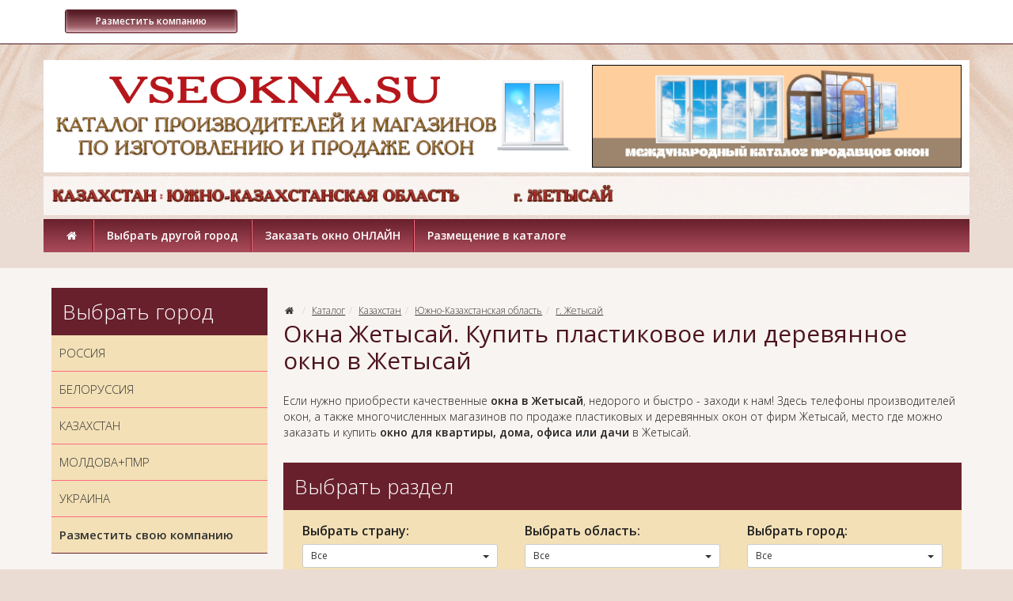

--- FILE ---
content_type: text/html; charset=UTF-8
request_url: https://vseokna.su/category/001_kazakhstan_yu_k_oblast_zhetysaj
body_size: 9682
content:
<!DOCTYPE html>
<html lang="ru">
<head>
<!-- Google tag (gtag.js) -->
<script async src="https://www.googletagmanager.com/gtag/js?id=G-C12CD7DRBG"></script>
<script>
  window.dataLayer = window.dataLayer || [];
  function gtag(){dataLayer.push(arguments);}
  gtag('js', new Date());

  gtag('config', 'G-C12CD7DRBG');
</script>
	<meta charset="utf-8">
	<meta http-equiv="X-UA-Compatible" content="IE=edge">
	<meta name="viewport" content="width=device-width, initial-scale=1">
	<title>Окна Жетысай. Пластиковые окна в Жетысай. Купить пластиковое окно Жетысай. Продажа окон в Жетысай. Магазин металлопластиковых окон Жетысай. Интернет магазин по продаже окон в Жетысай. :: Изготовление, продажа, заказ, установка.</title>
	<meta name="Description" content="Окна Жетысай. Магазины и производители где можно купить пластиковое или деревянное окно в Жетысай для квартиры, дома, офиса." />
	<meta name="Keywords" content="Жетысай, окна, пластиковое, металлопластиковое, деревянное, телефон, адрес, магазин, производитель, недорого, заказать, в Жетысай" />
	<meta name="distribution" content="global" />
	<base href="https://vseokna.su/">
	<meta name="robots" content="all" />

	<link href='https://fonts.googleapis.com/css?family=Open+Sans:300,400,400italic,600,600italic&subset=latin,cyrillic' rel='stylesheet' type='text/css'>
	<link href="bootstrap/css/bootstrap.min.css" rel="stylesheet">
	<link href="bootstrap/css/jasny-bootstrap.min.css" rel="stylesheet">
	<link href="templates/frontend-individual/master.css?v1" rel="stylesheet"> 
	<!--[if lt IE 9]>
	  <script src="https://oss.maxcdn.com/libs/html5shiv/3.7.0/html5shiv.js"></script>
	  <script src="https://oss.maxcdn.com/libs/respond.js/1.4.2/respond.min.js"></script>
	<![endif]-->
    <link rel="icon" href="https://vseokna.su/favicon.ico" type="image/x-icon">

<!-- Yandex.Metrika counter -->
<script type="text/javascript" >
   (function(m,e,t,r,i,k,a){m[i]=m[i]||function(){(m[i].a=m[i].a||[]).push(arguments)};
   m[i].l=1*new Date();
   for (var j = 0; j < document.scripts.length; j++) {if (document.scripts[j].src === r) { return; }}
   k=e.createElement(t),a=e.getElementsByTagName(t)[0],k.async=1,k.src=r,a.parentNode.insertBefore(k,a)})
   (window, document, "script", "https://mc.yandex.ru/metrika/tag.js", "ym");

   ym(90713409, "init", {
        clickmap:true,
        trackLinks:true,
        accurateTrackBounce:true,
        webvisor:true
   });
</script>
<noscript><div><img src="https://mc.yandex.ru/watch/90713409" style="position:absolute; left:-9999px;" alt="" /></div></noscript>
<!-- /Yandex.Metrika counter -->

<script async src="https://pagead2.googlesyndication.com/pagead/js/adsbygoogle.js?client=ca-pub-1049167089832753"
     crossorigin="anonymous"></script>
</head>
<body>
	<header class="header">
		<nav class="navbar navbar-default navbar-fixed-top" role="navigation">
			<div class="container">
				<div class="navbar-header">
					<div class="tels">&nbsp;&nbsp;&nbsp;<a class="btn btn-default btn-sm btn-tipovoy" href="/page/razmecshenie_v_kataloge"><b>&nbsp;Разместить компанию&nbsp;</b></a></div>
					
					<button type="button" class="navbar-toggle" data-toggle="offcanvas" data-target=".navbar-offcanvas" data-canvas="body">
						<span class="toggle-name"></span><span class="sr-only">Открыть навигацию</span><span class="icon-menu-1"></span>
					</button>
				</div> 
				<div class="navbar-offcanvas offcanvas"> 
					<ul class="nav navbar-nav navbar-menu visible-xs"><li><a href="/" rel="nofollow">Главная</a></li><li class="dropdown"><a href="#"  rel="nofollow" class="dropdown-toggle" data-toggle="dropdown">Выбрать другой город <b class="caret"></b></a><ul class="dropdown-menu"><li class=""><a href="https://vseokna.su/category/vybrat_drugoj_gorod_russia" rel="nofollow">Россия</a></li><li class=""><a href="https://vseokna.su/category/vybrat_drugoj_gorod_belorussiya" rel="nofollow">Белоруссия</a></li><li class=""><a href="https://vseokna.su/category/vybrat_drugoj_gorod_kazahstan" rel="nofollow">Казахстан</a></li><li class=""><a href="https://vseokna.su/category/vybrat_drugoj_gorod_moldova_pmr" rel="nofollow">Молдова + ПМР</a></li><li class=""><a href="https://vseokna.su/category/vybrat_drugoj_gorod_ukraine" rel="nofollow">Украина</a></li></ul></li><li class="dropdown"><a href="#"  class="dropdown-toggle" data-toggle="dropdown">Заказать окно ОНЛАЙН <b class="caret"></b></a><ul class="dropdown-menu"><li class=""><a href="https://vseokna.su/category/zakazat_okno_online_russia">Россия</a></li></ul></li><li class=""><a href="/page/razmecshenie_v_kataloge" rel="nofollow">Размещение в каталоге</a></li></ul><ul class="nav navbar-nav navbar-right"></ul>
				</div>
			</div>
		</nav> 
		<div class="container">
			<div class="row logo_row">
				<div class="col-xs-12 col-sm-7 col-md-7 col-lg-7"><a href="https://vseokna.su" class="logo"><img src="/uploads/logo/logo-2.png" class="img-responsive" alt="Интернет каталог производителей и магазинов по продаже окон" title="Интернет каталог производителей и магазинов по продаже окон"></a></div>
				<div class="col-xs-12 col-sm-5 col-md-5 col-lg-5"><img src="/uploads/images/foto-vseokna.jpg" class="img-responsive" alt="VseOkna.SU" title="VseOkna.SU"></div>
			</div>
		</div>
		<div class="container">
				<div class="row logo_row2">
					<div class="col-xs-12 col-sm-6 col-md-6 col-lg-6 form-col-ban">
					<!-- Место для кода №1_1 -->
					<p><img alt="Казахстан / Южно-Казахстанская область" title="Казахстан / Южно-Казахстанская область" width="100%" src="/uploads/geo/kazakhstan/yu-k-oblast/kazakhstan-yu-k-oblast.png" /></p>
					</div>
					<div class="col-xs-12 col-sm-6 col-md-6 col-lg-6 form-col-ban">
					<!-- Место для кода №1_2 -->
					<p><img alt="Казахстан / Южно-Казахстанская область / г. Жетысай" title="Казахстан / Южно-Казахстанская область / г. Жетысай" width="100%" src="/uploads/geo/kazakhstan/yu-k-oblast/zhetysaj.png" /></p>
					</div>
			    </div></div> 
		<div class="container hidden-xs">
			<div class="row logo_menu">
				<div class="col-xs-12 col-sm-12">
					 
			<nav class="main_nav" role="navigation">
			<ul><li><a href="/" rel="nofollow"><i class="icon-home"></i></a></li><li><a href="/page/vybrat_drugoj_gorod" rel="nofollow" class=" menu">Выбрать другой город</a><div class="subnav"><ul><li><a href="https://vseokna.su/category/vybrat_drugoj_gorod_russia" rel="nofollow" class="">Россия</a></li><li><a href="https://vseokna.su/category/vybrat_drugoj_gorod_belorussiya" rel="nofollow" class="">Белоруссия</a></li><li><a href="https://vseokna.su/category/vybrat_drugoj_gorod_kazahstan" rel="nofollow" class="">Казахстан</a></li><li><a href="https://vseokna.su/category/vybrat_drugoj_gorod_moldova_pmr" rel="nofollow" class="">Молдова + ПМР</a></li><li><a href="https://vseokna.su/category/vybrat_drugoj_gorod_ukraine" rel="nofollow" class="">Украина</a></li></ul></div></li><li><a href="https://vseokna.su/category/zakazat_okno_online" class=" menu">Заказать окно ОНЛАЙН</a><div class="subnav"><ul><li><a href="https://vseokna.su/category/zakazat_okno_online_russia" class="">Россия</a></li></ul></div></li><li><a href="/page/razmecshenie_v_kataloge" rel="nofollow" class="">Размещение в каталоге</a></li></ul>
			</nav>
				</div>
			</div>
		</div>
	</header>
	
	<section class="section section_trans_white"> 
		<div class="container">
			<div class="row">
				
				<div class="col-xs-12 col-sm-8 col-sm-push-4 col-md-9 col-md-push-3 index_section" role="main">
					<div class="text_block clearfix"><noindex> 
  <div id="google_translate_element"></div> 
  <script type="text/javascript">function googleTranslateElementInit() {
  new google.translate.TranslateElement({pageLanguage: 'ru'}, 'google_translate_element');
}
  </script> 
  <script type="text/javascript" src="https://translate.google.com/translate_a/element.js?cb=googleTranslateElementInit">
  </script></noindex></div>			<ol class="breadcrumb">
				<li><a href="/" rel="nofollow"><i class="icon-home"></i></a></li> 
				<li><a href="/category">Каталог</a></li><li><a href="/category/001_kazakhstan">Казахстан</a></li><li><a href="/category/001_kazakhstan_yuzhno_kazahstanskaya_oblast">Южно-Казахстанская область</a></li><li><a href="/category/001_kazakhstan_yu_k_oblast_zhetysaj">г. Жетысай</a></li> 
			</ol>
			<h1>Окна Жетысай. Купить пластиковое или деревянное окно в Жетысай</h1>		<div class="text_block clearfix">
<p>Если нужно приобрести качественные <strong>окна в Жетысай</strong>, недорого и быстро - заходи к нам! Здесь телефоны производителей окон, а также многочисленных магазинов по продаже пластиковых и деревянных окон от фирм Жетысай, место где можно заказать и купить <strong>окно для квартиры, дома, офиса или дачи</strong> в Жетысай.</p></div>
		<div class="nav_block filter_block">
			<div class="nav_title">Выбрать раздел</div>
			<div class="filter_b limit clearfix">				
			<noindex><div class="col-xs-12 col-sm-6 col-md-4 col-lg-4"><div class="filter_b"><b>Выбрать страну:</b><div class="btn-group"><button type="button" class="btn btn-sm btn-default dropdown-toggle" data-toggle="dropdown">Все <span class="caret"></span></button><ul class="dropdown-menu" role="menu"><li class="active"><a href="category/001_kazakhstan_yu_k_oblast_zhetysaj" class=" active" rel="nofollow">Все</a><li><a href="category/001_kazakhstan_yu_k_oblast_zhetysaj/filter-1-5" class="" rel="nofollow"><a href='/category/001_russia_vse_kompanii_i_magaziny/filter-1-5'>Россия</a></a></li><li><a href="category/001_kazakhstan_yu_k_oblast_zhetysaj/filter-1-6" class="" rel="nofollow"><a href='/category/001_belorussia_vse_kompanii_i_magaziny/filter-1-6'>Белоруссия</a></a></li></ul></div></div></div></noindex><noindex><div class="col-xs-12 col-sm-6 col-md-4 col-lg-4"><div class="filter_b"><b>Выбрать область:</b><div class="btn-group"><button type="button" class="btn btn-sm btn-default dropdown-toggle" data-toggle="dropdown">Все <span class="caret"></span></button><ul class="dropdown-menu" role="menu"><li class="active"><a href="category/001_kazakhstan_yu_k_oblast_zhetysaj" class=" active" rel="nofollow">Все</a></ul></div></div></div></noindex><noindex><div class="col-xs-12 col-sm-6 col-md-4 col-lg-4"><div class="filter_b"><b>Выбрать город:</b><div class="btn-group"><button type="button" class="btn btn-sm btn-default dropdown-toggle" data-toggle="dropdown">Все <span class="caret"></span></button><ul class="dropdown-menu" role="menu"><li class="active"><a href="category/001_kazakhstan_yu_k_oblast_zhetysaj" class=" active" rel="nofollow">Все</a></ul></div></div></div></noindex>
		</div></div>
					<div class="row filter_block_top2"><div class="col-xs-8 col-sm-8"></div>
						<div class="col-xs-4 col-sm-4">
								<ul class="dropdown-menu" role="menu"><li class="active"><a href="category/001_kazakhstan_yu_k_oblast_zhetysaj/filter-rnd" rel="nofollow"></a></li></ul>
							<div>
								<ul class="dropdown2-menu" role="menu">
						<li><a href="/show_items/30" rel="nofollow">по 30 компаний</a></li><li class="active"><a href="/show_items/120" rel="nofollow">по 120 компаний</a></li><li><a href="/show_items/300" rel="nofollow">по 300 компаний</a></li><li><a href="/show_items/100000" rel="nofollow">Все компании</a></li>
								</ul>
							</div>
						
						</div>
					</div><div class="row items_catalog"></div><div class="text_block"> 
<p>Сейчас, когда существует доступ ко всей информации, хранящейся на просторах Сети, каждый человек обладает хотя бы примерными знаниями о пластиковых окнах. Но насколько они верны? Вы сделали мудрый выбор, приняв решение посетить наш каталог.</p> <h2>Продажа окон Жетысай</h2> 
<p>Специализация фирм нашего интернет-каталога – <strong>продажа окон в Жетысай</strong>. Большинство компаний предлагают окна, произведенные на основе ПВХ, но есть и оконные блоки произведённые из натурального дерева. Грамотные сотрудники будут рады проконсультировать клиентов и помочь в подборе светопрозрачной конструкции, отвечающей всем пожеланиям заказчиков.</p> <h2>Интернет магазин по продаже окон Жетысай</h2> 
<p>Успешно работающие <strong>интернет магазины по продаже окон в Жетысай</strong>, есть очень у многих компаний и (тем более) у производителей из Жетысай.</p> 
<p>Итак, выделим основные основных преимущества окон, изготовленных из ПВХ и тем самым избавивших множество людей от необходимости облагораживать рамы, трудиться над утеплением при подготовке к суровой зимней поре:</p> <h2>Купить пластиковое окно Жетысай</h2> 
<ul> 
  <li>Если Вы захотите <strong>купить пластиковое окно в Жетысай</strong>, то вам уже никогда не придется страдать зимою от холода, а в летние месяцы – от изнуряющего зноя;</li> 
  <li>Жителей больших мегаполисов, вероятно, порадует функция звукоизоляции;</li> 
  <li>Оконные изделия прослужат вам еще примерно два десятилетия. Такой внушительный срок легко объяснить их стойкостью к колебаниям температуры, также они отличаются ветро- и влаго- непроницаемостью.</li> 
  <li>Уход за данными окнами – несложен;</li> 
  <li>Конструкции изготавливают, ориентируясь и на их привлекательный внешний вид. А противомоскитная сетка сослужит добрую службу в обеспечении комфорта для хозяев окна.</li> <h2>Пластиковые окна Жетысай</h2> 
  <li>Произведенные <strong>металлопластиковые окна в Жетысай</strong> отличаются таким безупречным качеством, что вы можете не страшиться появления в жилище грабителей. Открыть изделия снаружи - практически непосильная задача.</li> 
</ul> <h2>Окна Жетысай</h2> 
<p>Обратите внимание, <strong>окна в Жетысай</strong> делятся на несколько категорий:</p> 
<ul> 
  <li>Однокамерный стеклопакет. Данный вид незаменим, если требуется обустроить кафе или рестораны, складские помещения, офисы, торговые и промышленные точки и т.д.;</li> 
  <li>Двухкамерный стеклопакет;</li> 
  <li>Энергосберегающий стеклопат. Ввиду своих особенностей в определенном смысле он выступает в роли термоса.</li> 
</ul> 
<p><span style='font-size: 30px;'>Среди достоинств можно выделить:</span></p> 
<ul> 
  <li>Демократичная ценовая политика;</li> 
  <li>Высокие стандарты качества;</li> 
  <li>Возможность выбрать именно те окна Жетысай, которые отвечают требованиям самых взыскательных клиентов. Цветовая гамма, характер строения также должен гармонировать именно с вашим изделием.</li> 
</ul> <h2>Магазин металлопластиковых окон Жетысай</h2> 
<p>Обращайтесь в <strong>магазин металлопластиковых окон в Жетысай</strong>, чтобы подробнее узнать о предоставляемых услугах и ценовой политике фирмы. Не забывайте о том, что итоговая стоимость светопрозрачной конструкции будет зависеть, в том числе, от типа дома, в котором вы проживаете.</p></div><div class="text_block3 clearfix">
<table width="100%">
  <tr>
    <td> </td>
    <td> </td>
    <td> </td>
  </tr>
</table></div>
				</div>
				
				<div class="col-xs-12 col-sm-4 col-sm-pull-8 col-md-3 col-md-pull-9 aside_section">
					<div class="text_block clearfix">
<div class="nav_block nav_block_category  clearfix"> 
  <div class="nav_title">Выбрать город</div> 
  <ul class="metismenu"> 
    <li><a href="/category/vybrat_drugoj_gorod_russia">РОССИЯ</a></li> 
    <li><a href="/category/vybrat_drugoj_gorod_belorussiya">БЕЛОРУССИЯ</a></li> 
    <li><a href="/category/vybrat_drugoj_gorod_kazahstan">КАЗАХСТАН</a></li> 
    <li><a href="/category/vybrat_drugoj_gorod_moldova_pmr">МОЛДОВА+ПМР</a></li> 
    <li><a href="/category/vybrat_drugoj_gorod_ukraine">УКРАИНА</a></li> 
    <li><a href="/page/razmecshenie_v_kataloge"><b>Разместить свою компанию</b></a></li> 
  </ul> 
</div></div>
		<div class="nav_block nav_block_category nav_block_category12nd clearfix">
			<ul class="metismenu" id="menu">
			</ul> 
		</div><div>
<div class="nav_title">Статистика
</div> 
<div class="nav_block filter_block"> 
  <div class="nav2_block filter2_block"> 
    <div class="nav2_block filter2_block"> 
      <div> 
        <p align="center"><span style="font-size: 16px;"><b>Размещено</b></span></p> 
        <p><b>Россия</b>: 2 адреса</p> 
        <p><b>Белоруссия</b>: 1 адрес</p> 
        <p><b>Казахстан</b>: 0 адресов</p> 
        <p><b>Молдова+ПМР</b>: 0 адресов</p> 
        <p><b>Украина</b>: 0 адресов</p> 
      </div> 
    </div> 
  </div> 
</div> <noindex> 
  <div class="nav_title">Информация
  
  
  
  </div> 
  <div class="nav_block filter_block"> 
    <div class="nav2_block filter2_block"> 
      <div class="nav2_block filter2_block"> 
        <div> 
          <p><b>Уважаемые пользователи</b></p> 
          <p>Данный каталог является условно бесплатным. Мы не несём ответственности за Ваше обращение к компаниям размещённым в данном каталоге, а также за дальнейшие взаимоотношения между заказчиками и исполнителями услуг.</p> 
          <p><b>100% актуальная контактная информация представлена <span style="color: rgb(128, 0, 0);">только у компаний</span>, размещающихся с пометками <span style="color: rgb(128, 0, 0);">«ТОП» и «VIP».</span></b></p> 
          <p>Администрация сайта <b>www.vseokna.su</b></p> 
        </div> 
      </div> 
    </div> 
  </div></noindex></div>
				</div>
				
				 
			</div>
		</div>
	</section>  
	
	 		
	
	<footer class="footer">
		
		
		<section class="section section_footer_content">
			<div class="container">
				<div class="row">
					
					<div class="col-xs-12 col-sm-6">
						<div class="footer_title">Новости</div>
						<div class="more"><a href="/akcia" class="more">все новости</a></div>
					</div>
					<div class="col-xs-12 col-sm-6">
						<div class="footer_title">Статьи</div>
						<div class="more"><a href="/reviews" class="more">все статьи</a></div>
					</div>
				</div>
			</div>		
		</section>
		
		<section class="section section_footer"> 
			<div class="container">
				<div class="row">
					<div class="col-xs-12 col-sm-12 menu_footer">
						<a rel="nofollow" href="/">Главная</a></li><span></span><a href="/akcia">Новости</a><span></span><a href="/reviews">Статьи</a><span></span><a href="/page/vybrat_drugoj_gorod">Выбрать другой город</a><span></span><a href="https://vseokna.su/category/zakazat_okno_online">Заказать окно ОНЛАЙН</a><span></span><a href="/page/razmecshenie_v_kataloge">Размещение в каталоге</a>
					</div>  
					
					<div class="col-xs-12 col-sm-4 col-md-3 copyright">Производители и магазины по продаже окон. Изготовление, продажа, заказ. <br>Каталог компаний <b>«VSEOKNA.SU»</b> <br>© 2022-2022<br>Все права защищены </div>
					<div class="col-xs-12 col-sm-4 col-md-6">﻿<!-- Yandex.Metrika informer -->
<a href="https://metrika.yandex.ru/stat/?id=12541201&amp;from=informer"
target="_blank" rel="nofollow"><img src="//bs.yandex.ru/informer/12541201/3_0_FFFFFFFF_EFEFEFFF_0_pageviews"
style="width:88px; height:31px; border:0;" alt="Яндекс.Метрика" title="Яндекс.Метрика: данные за сегодня (просмотры, визиты и уникальные посетители)" onclick="try{Ya.Metrika.informer({i:this,id:12541201,lang:'ru'});return false}catch(e){}"/></a>
<!-- /Yandex.Metrika informer -->

<!-- Yandex.Metrika counter -->
<script type="text/javascript">
(function (d, w, c) {
    (w[c] = w[c] || []).push(function() {
        try {
            w.yaCounter12541201 = new Ya.Metrika({id:12541201,
                    webvisor:true,
                    clickmap:true,
                    trackLinks:true,
                    accurateTrackBounce:true});
        } catch(e) { }
    });

    var n = d.getElementsByTagName("script")[0],
        s = d.createElement("script"),
        f = function () { n.parentNode.insertBefore(s, n); };
    s.type = "text/javascript";
    s.async = true;
    s.src = (d.location.protocol == "https:" ? "https:" : "http:") + "//mc.yandex.ru/metrika/watch.js";

    if (w.opera == "[object Opera]") {
        d.addEventListener("DOMContentLoaded", f, false);
    } else { f(); }
})(document, window, "yandex_metrika_callbacks");
</script>
<noscript><div><img src="//mc.yandex.ru/watch/12541201" style="position:absolute; left:-9999px;" alt="" /></div></noscript>
<!-- /Yandex.Metrika counter --></div>
					<div class="col-xs-12 col-sm-4 col-md-3 copyright2"></div>
				</div><br>
                <p><span style="font-size: 18px; color: rgb(255, 255, 255);">Если Вы ищите где можно купить: окна ПВХ, деревянные окна, расширение балкона или лоджии, установку балкона или лоджии под ключ, остекление офиса, остекление магазина или подобные виды услуг - заходите в наш каталог магазинов по изтоговлению и продаже окон.</span></p>
                <br>
                <noindex><p><span style="color: rgb(255, 255, 0);">Обращаем ваше внимание на то, что данный интернет-сайт носит исключительно информационный характер и ни при каких условиях не является публичной офертой, определяемой положениями Статьи 437 (2) Гражданского кодекса Российской Федерации. Для получения подробной информации о наличии и стоимости указанных товаров и (или) услуг, пожалуйста, обращайтесь к менеджерам отдела клиентского обслуживания с помощью специальной формы связи или по телефонам указанным в контактах. Пользуясь (на сайте) формой обратной связи или регистрацией, Вы соглашаетесь с тем что мы будем хранить указанную Вами, Вашу персональную информацию. Мы не предоставляем Вашу личную информацию третьим лицам, кроме случаев предусмотренных законодательством.</span></p></noindex>
			</div>
		</section> 
	</footer>

<div class="modal fade" id="dialog_modal" tabindex="-1" role="dialog"><div class="modal-dialog"><div class="modal-content"></div></div></div> 
	
	<div id="socbuts" class="clearfix">
		
	</div>
	<div id="to-top"><svg enable-background="new 0 0 444.819 444.819" height="444.819" viewBox="0 0 444.819 444.819" width="444.819" xmlns="https://www.w3.org/2000/svg"><path d="m433.968 278.657-185.581-185.867c-7.419-7.044-16.08-10.566-25.977-10.566-10.088 0-18.652 3.521-25.697 10.566l-185.865 185.867c-7.233 7.23-10.848 15.892-10.848 25.98 0 10.28 3.619 18.843 10.848 25.693l21.411 21.413c6.854 7.23 15.42 10.852 25.697 10.852 10.278 0 18.842-3.621 25.697-10.852l138.757-138.472 138.758 138.469c6.848 7.228 15.413 10.852 25.7 10.852 10.082 0 18.747-3.624 25.975-10.852l21.409-21.412c7.043-7.043 10.567-15.608 10.567-25.693 0-10.09-3.614-18.751-10.851-25.978z"/></svg></div>

    <script src="https://ajax.googleapis.com/ajax/libs/jquery/1.11.0/jquery.min.js"></script>
    <script src="bootstrap/js/bootstrap.min.js"></script> 
	<script src="bootstrap/js/jasny-bootstrap.min.js"></script>
	<script src="javascripts/clients/owl.carousel.min.js"></script>
	<script src="javascripts/clients/jquery.slimscroll.min.js"></script> 
	<script src="javascripts/clients/jquery-ui.min.js"></script>
	<link rel="stylesheet" href="https://cdnjs.cloudflare.com/ajax/libs/fancybox/3.5.7/jquery.fancybox.min.css" />
	<script src="https://cdnjs.cloudflare.com/ajax/libs/fancybox/3.5.7/jquery.fancybox.min.js"></script>
	<script src="javascripts/clients/metisMenu.min.js"></script>
    
    <script> 
				
    jQuery(document).ready(function() {
	    
	    $('.brand_scroll').slimScroll({ 
		    height: '220px',  
		    alwaysVisible: true,
		    railVisible: true,
		    wheelStep: 10, 
		});
		
		$('ul li.show_all').click(function(){
		    $(this).parent("ul").find("li.hiddenli").slideDown(100);
			$(this).parent('ul').find('li.hide_all').fadeIn();
			$(this).hide();
			return false;
		});
		
		$("ul li.hide_all").click(function(){
		    $(this).parent("ul").find("li.hiddenli").slideUp(100);
		    $(this).hide();
			$(this).parent("ul").find("li.show_all").show();
			return false;
		});
		
		$('#menu').metisMenu({doubleTapToGo:1});
		
		$(".main_nav ul li a.menu").mouseover(function() {   
			
			pos_offset = $(this).offset().left;
			pos = 0; 
			var top = $(this).position().top+$(this).outerHeight();  
			subnav_width = $(this).parent().find(".subnav").outerWidth();
			container_width = $('.header').outerWidth();
			 
			if ((pos_offset+subnav_width) > container_width) pos = $(this).outerWidth()-subnav_width; 
			  
			$(this).addClass('hover').parent().find(".subnav").css("left",pos).css("top",top).slideDown('fast').show();
 
			$(this).parent().hover(function() {
			}, function(){	 
				$(this).parent().find(".subnav").slideUp('fast');
				$(".main_nav ul li a.hover").removeClass('hover'); 
			}); 
		});
		
		/*slider*/ 
    	$('#price_slider').slider({
			step: 10, 
		    min: 0, 
		    max: 0, 
		    values: [0,0], 
		    range: true,
			
			stop: function(event, ui) { 
				$('form.limitform input#fromdate').val($('#price_slider').slider('values',0));
				$('form.limitform input#todate').val($('#price_slider').slider('values',1));
				$('form.limitform').submit();
		        $('span#from').html('от <small>'+ $('#price_slider').slider('values',0) + '</small> руб'); 
		        $('span#to').html('до <small>'+ $('#price_slider').slider('values',1) + '</small> руб'); 
		    }, 
		    slide: function(event, ui){ 
		        $('span#from').html('от <small>'+ $('#price_slider').slider('values',0) + '</small> руб'); 
		        $('span#to').html('до <small>'+ $('#price_slider').slider('values',1) + '</small> руб'); 
		    } 
			
		});
		
		$('span#from').html('от <small>'+ $('#price_slider').slider('values',0) + '</small> руб'); 
		$('span#to').html('до <small>'+ $('#price_slider').slider('values',1) + '</small> руб');
		/*slider end*/
		
		function replace_point(value){
	        return value.replace(/\,/, '.');
   		}
		
		$(".disabled a").click(function() { return false; });
		
		$('.basket_it div.qty input').change(function () {
			var id = $(this).attr("rel");
			var input = $(this); 
			var val = input.val(); 
			
		    if (parseFloat(input.val())>0) {input.val(replace_point(val));}
			        else input.val(1);  
		    
		    $.post('modules/tools/basket.php', {id:id,command:10,qty:input.val()},
			    function(data) {
				 	location.reload();
				});
				return false;
		}); 
		
		$("#callback,#callback_top").click(function(){ 
			$.post('modules/tools/order-call.php', {},
				function(data) {  
					$('#dialog_modal .modal-content').html(data);
			}); 
			$('#dialog_modal').modal('show');
			return false; 
		});
		
		$('#dialog_modal').delegate('#callform', 'submit', function(e) {
			e.preventDefault(); 
			var m_method=$(this).attr('method'); 
			var m_action=$(this).attr('action'); 
			var m_data=$(this).serialize();
			$.ajax({
				type: m_method,
				url: m_action,
				data: m_data,
				success: function(data){
					$('#dialog_modal .modal-content').html(data);
				}
			});
		});
		
		$('a[rel="photo"]').fancybox({});
		$('a[rel="basket_photo"]').fancybox({});
     	
     	$(window).scroll(function () {
			if ($(this).scrollTop() > 200) { $('#to-top').fadeIn();}
			else {$('#to-top').fadeOut();} 
		});  
		
		$('#to-top').click(function () {
			$('body,html').animate({scrollTop: 0}, 1000);
			return false;
		});
	    
	    $("#owl-sales").owlCarousel({itemsCustom : [[0, 1],[500, 2],[650, 3],[767, 2],[993, 3]], scrollPerPage: true, autoPlay: 8000, stopOnHover: true, slideSpeed: 800, navigation:true, navigationText: ['<i class="icon-left-open-big"></i>','<i class="icon-right-open-big"></i>'] });
	    
	    $("#owl-hit").owlCarousel({itemsCustom : [[0, 1],[500, 2],[650, 3], [993, 4]], scrollPerPage: true, autoPlay: 8000, stopOnHover: true, slideSpeed: 800, navigation:true, navigationText: ['<i class="icon-left-open-big"></i>','<i class="icon-right-open-big"></i>'] });
	    
		$("#owl-slide").owlCarousel({itemsCustom : [[0, 1], [320, 1], [500, 3], [768, 1]], scrollPerPage: true, autoPlay: 8000, stopOnHover: true, slideSpeed: 800, navigation:false });
	});	
    </script>
  </body>
</html>


--- FILE ---
content_type: text/html; charset=utf-8
request_url: https://www.google.com/recaptcha/api2/aframe
body_size: 266
content:
<!DOCTYPE HTML><html><head><meta http-equiv="content-type" content="text/html; charset=UTF-8"></head><body><script nonce="hnKd0XEM5mff6Bi5n2cssQ">/** Anti-fraud and anti-abuse applications only. See google.com/recaptcha */ try{var clients={'sodar':'https://pagead2.googlesyndication.com/pagead/sodar?'};window.addEventListener("message",function(a){try{if(a.source===window.parent){var b=JSON.parse(a.data);var c=clients[b['id']];if(c){var d=document.createElement('img');d.src=c+b['params']+'&rc='+(localStorage.getItem("rc::a")?sessionStorage.getItem("rc::b"):"");window.document.body.appendChild(d);sessionStorage.setItem("rc::e",parseInt(sessionStorage.getItem("rc::e")||0)+1);localStorage.setItem("rc::h",'1768943850794');}}}catch(b){}});window.parent.postMessage("_grecaptcha_ready", "*");}catch(b){}</script></body></html>